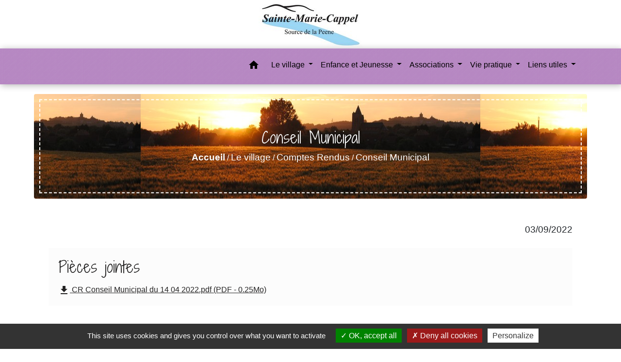

--- FILE ---
content_type: text/html; charset=UTF-8
request_url: https://sainte-marie-cappel.fr/fr/rp/586523/414429/conseil-municipal-196
body_size: 12886
content:
<!DOCTYPE html>
<html lang="fr">
<head>
    <title>
            Conseil Municipal - Sainte-Marie-Cappel
    </title>

    <script src="/lib/tarteaucitron/tarteaucitron.js"></script>
    <script>
        var tarteaucitronExpireInDay = true, tarteaucitronForceExpire = 183;

        tarteaucitron.init({
            "privacyUrl": "", /* Privacy policy url */

            "hashtag": "#tarteaucitron", /* Open the panel with this hashtag */
            "cookieName": "tarteaucitron", /* Cookie name */

            "orientation": "bottom", /* Banner position (top - bottom) */

            "showAlertSmall": false, /* Show the small banner on bottom right */
            "cookieslist": true, /* Show the cookie list */

            "showIcon": false, /* Show cookie icon to manage cookies */
            // "iconSrc": "", /* Optionnal: URL or base64 encoded image */
            "iconPosition": "BottomRight", /* Position of the icon between BottomRight, BottomLeft, TopRight and TopLeft */

            "adblocker": false, /* Show a Warning if an adblocker is detected */

            "DenyAllCta": true, /* Show the deny all button */
            "AcceptAllCta": true, /* Show the accept all button when highPrivacy on */
            "highPrivacy": true, /* HIGHLY RECOMMANDED Disable auto consent */

            "handleBrowserDNTRequest": false, /* If Do Not Track == 1, disallow all */

            "removeCredit": false, /* Remove credit link */
            "moreInfoLink": true, /* Show more info link */
            "useExternalCss": false, /* If false, the tarteaucitron.css file will be loaded */

            //"cookieDomain": ".my-multisite-domaine.fr", /* Shared cookie for subdomain website */

            "readmoreLink": "", /* Change the default readmore link pointing to tarteaucitron.io */

            "mandatory": true, /* Show a message about mandatory cookies */

            "listCookieByService": false, /* Show a message about list cookie by service */
            "tarteaucitronForceLanguage" : 'fr',

        });
    </script>

        <meta name="Description" content="">
<meta name="Keywords" content="Comptes Rendus">
<meta name="viewport" content="width=device-width, initial-scale=1, shrink-to-fit=no">
<meta charset="UTF-8">
        
    


                                        <link rel="apple-touch-icon" href="//static.neopse.com/assets/img/favicon/rdc_logo.ico?v=v1">
                <link rel="icon" href="//static.neopse.com/assets/img/favicon/rdc_logo.ico?v=v1">
                        <link href="https://fonts.googleapis.com/css?family=Montserrat:400,700|Material+Icons" rel="stylesheet">
            <link href="https://fonts.googleapis.com/css?family=Dancing+Script|Shadows+Into+Light+Two" rel="stylesheet">
            <link href='/dist/owlcarousel/css/owl.carousel.min.css' rel='stylesheet' type='text/css'>
            <link href='/dist/owlcarousel/css/owl.theme.default.min.css' rel='stylesheet' type='text/css'>
            <link href='/dist/slick/slick.css' rel='stylesheet' type='text/css'>
            <link href='/dist/slick/slick-theme.css' rel='stylesheet' type='text/css'>
            <link href='/dist/scrollbar/jquery.scrollbar.css' rel='stylesheet' type='text/css'>
            <link href='/dist/fullcalendar/fullcalendar.min.css' rel='stylesheet' type='text/css'>
            <link rel="stylesheet"
                  href="https://cdnjs.cloudflare.com/ajax/libs/bootstrap-select/1.13.2/css/bootstrap-select.min.css">
            <link rel="stylesheet"
                  href="https://cdnjs.cloudflare.com/ajax/libs/bootstrap-multiselect/0.9.13/css/bootstrap-multiselect.css"/>
            <link href="/tpl/4/css/style.css" rel="stylesheet" type='text/css'>

            <link href="/lib/splide-4.0.1/css/splide.min.css" rel="stylesheet" type="text/css"/>
            <link href="/lib/splide-4.0.1/css/splide-custom.css" rel="stylesheet" type="text/css"/>

                            <style class="notranslate" title="customCss" type="text/css" rel="stylesheet">.bg_bloc { background-color: #FCFCFC !important; }
        .table td, .table, .table thead th { border-color: #FCFCFC !important; }
        .bg_bloc .dropdown-toggle,
        .bg_bloc .dropdown-menu {
            background-color: #FCFCFC !important;
            border-color: #FCFCFC !important;
        }
        .fc-unthemed th, .fc-unthemed td, .fc-unthemed thead, .fc-unthemed tbody, .fc-unthemed .fc-divider, .fc-unthemed .fc-row, .fc-unthemed .fc-content, .fc-unthemed .fc-popover, .fc-unthemed .fc-list-view, .fc-unthemed .fc-list-heading td{
            border-color: #FCFCFC !important;
        }

        .fc-unthemed thead.fc-head, .fc-unthemed .fc-popover .fc-header{ background-color: #FCFCFC !important; }

        .fc-unthemed td.fc-today{
            background: #FCFCFC !important;
        }
        .cookies .btn{ color: #FCFCFC !important; }body .c_btn, body .c_btn:hover { color: #FDFBFB; }

        .owl-theme .owl-dots .owl-dot.active span,
        .owl-theme .owl-dots .owl-dot:hover span,
        .carousel-indicators .active {
            background: #FDFBFB;
            opacity: 1;
        }
        .carousel-indicators li, .owl-theme .owl-dots .owl-dot span{
            background-color: #FDFBFB;
            opacity: 0.5;
        }
        .carousel-control-prev, .carousel-control-next, .owl-theme .owl-nav [class*=owl-]{
            color: #FDFBFB !important;
        }
        .fc-event .fc-title{ color: #FDFBFB !important; }
        .slick-prev:before, .slick-next:before { color: #FDFBFB; }
        .fc-event{ color: #FDFBFB;}.text_bloc {color:#232222 !important;}
        .text_bloc .title:before {background-color:#232222!important;}
        .bg_bloc .c_text {color:#232222 !important;}
        .bg_bloc .dropdown-toggle,
        .bg_bloc .dropdown-menu, .bg_bloc.bootstrap-select .dropdown-toggle::after {
            color:#232222 !important;
        }

        .fc-unthemed thead.fc-head{ color: #232222 !important; }
        .fc-unthemed td.fc-today{
            color: #232222 !important;
        }
        .cookies .btn{ background-color: #232222 !important; }nav.navbar.bg { background-color: #AD63C0; }nav.navbar.bg { background-image: url(https://static.neopse.com/assets/img/textures/brushed-alum.png?v=v1); background-position: center; background-repeat: repeat; }.c_text, .c_title, .container, .carousel-caption .title, .dropdown-item.c_text { color: ; }
        .dash-title .left, .dash-title .right, .map:before { border-color: ; }
        .c_text.navbar-toggler{ border-color: ; }
        nav.navbar .c_text .navbar-toggler-icon i{ color: ; }
        .title:before{ background-color:  !important; }
        .intern-page .en-tete{ border-left-color: ;}
        .bootstrap-select .dropdown-menu li a{
            color: ;
        }
        .bootstrap-select .dropdown-toggle::after{
            color: ;
        }
        .fc-button{
            color:  !important;
        }nav.navbar .dropdown-menu { background-color: #FFFFFF; }nav.navbar .c_text, .top-navbar .c_text { color: #000000; }
        nav.navbar .c_text i{ color: #000000 !important; }
        .c_text.navbar-toggler{ border-color: #000000 !important; }.breadcrumb.bg { background-image: url(https://static.neopse.com/medias/p/1097/site/94/6b/c4/946bc44b87e97c3cd04b8fc9492e58044c6fac7a.JPG?v=v1); background-position: center; background-repeat: repeat; }nav.navbar .dropdown-menu .c_text { color: #FFFFFFF; }body .bg_btn, body .bg_btn:hover { background-color: #906EF3; }
        .fc-event{ background-color: #906EF3 !important; border-color: #906EF3 !important; }
        .carousel-control-prev-icon, .carousel-control-next-icon, .owl-theme .owl-nav [class*=owl-]{
            background-color: #906EF3 !important;
        }
        .slick-prev, .slick-next { background-color: #906EF3 !important; }#w_5znu1bxr8 .bg { background-color: #FFFFFF; }#w_h5baofko8 .bg { background-image: url(https://static.neopse.com/medias/p/1097/site/e5/59/4f/e5594f1b5484024d6304d8d14e203a7c735e3b01.JPG?v=v1); background-position: center; background-repeat: repeat; }#w_ix9j2ngom .bg { background-color: #FFFFFF; }#w_xqp7m20t3 .bg { background-color: #FFFFFF; }.breadcrumb.bg .c_text { color: #FFFFFF; }#w_headline .c_text .title, #w_headline .c_text { color: #A19C9C; }#w_ix9j2ngom .c_btn { color: #FFFFFF; } #w_ix9j2ngom .owl-theme .owl-dots .owl-dot.active span, #w_ix9j2ngom .owl-theme .owl-dots .owl-dot:hover span {background: #FFFFFF;opacity: 1;} #w_ix9j2ngom .carousel-indicators li, #w_ix9j2ngom .owl-theme .owl-dots .owl-dot span{background-color: #FFFFFF;opacity: 0.5;} #w_ix9j2ngom .carousel-control-prev, #w_ix9j2ngom .carousel-control-next,  #w_ix9j2ngom .owl-theme .owl-nav [class*=owl-]{color: #FFFFFF !important;}.breadcrumb.bg .c_title { color: #FFFFFF; }
        .breadcrumb:before { border-color: #FFFFFF; }#w_5znu1bxr8 .c_text { color: #000000; }#w_ix9j2ngom .c_text { color: #FFFFFF; }#w_xqp7m20t3 .c_text { color: #000000; }#w_5znu1bxr8 .c_title { color: #273548; } #w_5znu1bxr8 .dash-title .left, #w_5znu1bxr8 .dash-title .right { border-color: #273548; }#w_h5baofko8 .c_title { color: #E5E4F4; }
        #w_h5baofko8 .dash-title .left, #w_h5baofko8 .dash-title .right { border-color: #E5E4F4; }
        #w_h5baofko8 .map:before{ border-color: #E5E4F4;}#w_ix9j2ngom .c_title { color: #273548 !important; } #w_ix9j2ngom .dash-title .left, #w_ix9j2ngom .dash-title .right { border-color: #273548; }#w_xqp7m20t3 .c_title { color: #273548; } #w_xqp7m20t3 .dash-title .left, #w_xqp7m20t3 .dash-title .right { border-color: #273548; }#w_h5baofko8 .c_title { display: inline-block; }
    
        #w_h5baofko8 .ct_title { display: block; }
    
        #w_h5baofko8 .map:before { display: block; }#w_ix9j2ngom .bg_btn, #w_ix9j2ngom .carousel-indicators .active { background: #E9BB0A !important;} #w_ix9j2ngom .bg_btn, #w_ix9j2ngom .carousel-indicators li{ border-color: #E9BB0A !important;} #w_ix9j2ngom .carousel-control-prev-icon, #w_ix9j2ngom .carousel-control-next-icon,  #w_ix9j2ngom .owl-theme .owl-nav [class*=owl-]{background-color: #E9BB0A !important;}#w_ix9j2ngom .card-body { background-color: #34455E; }</style>
                    
    
    <script src="/js/vendor/jquery-3.2.1.min.js"></script>
    <script>tarteaucitron.user.matomoHost = '//matomo.neopse.com/';</script>
    <!-- Matomo -->
                                                                <!-- End Matomo Code -->
</head>
<body>
<div class="top-navbar bg">
    <div class="ov"></div>

    <div class="navbar-brand bloc_logo">            <a href="/fr/" class="img">
                <img role="img" src="https://static.neopse.com/medias/p/1097/site/6f/04/95/6f0495e920753d27976373e9948db3ca04c09c6b.JPG" alt="Sainte-Marie-Cappel"
                      class="logo">
            </a>
            </div>
</div>
<!-- Top navbar -->
<header role="banner" class="sticky-top">
    <nav role="navigation" class="navbar navbar-expand-lg sticky-top navigation bg">
        <div class="container">
        <button class="navbar-toggler c_text h_text" type="button" data-toggle="collapse" data-target="#navbar" aria-controls="navbar" aria-expanded="false" aria-label="Toggle navigation">
            <span class="navbar-toggler-icon">
                <i class="material-icons notranslate" style="color: inherit;">menu</i>
            </span>
        </button>

        <a class="brand navbar-brand c_text bloc_logo" href="/fr/">
                        <div class="img">
                <img role="img" src="https://static.neopse.com/medias/p/1097/site/04/7a/29/047a294a28519ef17af57fb3bdcda10d87953b23.JPG" alt="Sainte-Marie-Cappel"
                     class="logo">
            </div>
                    </a>

        <div class="collapse navbar-collapse" id="navbar">
            <ul class="navbar-nav">
                <li class="nav-item dropdown">
                    <a class="nav-link c_text h_text px-3" href="/" role="button">
                        <i class="material-icons">home</i>
                    </a>
                </li>
                                                                                        <li class="nav-item dropdown">
                                <a class="nav-link c_text h_text dropdown-toggle" href="#" id="menuDropdown0" role="button"
                                   data-toggle="dropdown" aria-haspopup="true" aria-expanded="false">
                                    Le village
                                </a>
                                <div class="dropdown-menu bg_text" aria-labelledby="menuDropdown0">
                                    
                                    <div class="mega-dropdown-menu">
                                        <div class="divider">
                                                                                                                                    
                                            
                                                                                            <a class="dropdown-item c_text h_text bg_h_text" role="menuitem"
                                                   href="/fr/vd/1537707/galerie-de-videos-562">
                                                    Galerie de vidéos
                                                </a>
                                            
                                            
                                                                                                                                                                                
                                                                                            <a class="dropdown-item c_text h_text bg_h_text" role="menuitem"
                                                   href="/fr/rb/717381/histoire-37">
                                                    Histoire
                                                </a>
                                            
                                            
                                            
                                                                                                                                                                                
                                            
                                                                                            <a class="dropdown-item c_text h_text bg_h_text" role="menuitem"
                                                   href="/fr/tb/586679/conseil-municipal-72">
                                                    Conseil Municipal
                                                </a>
                                            
                                            
                                                                                                                                                                                
                                            
                                                                                            <a class="dropdown-item c_text h_text bg_h_text" role="menuitem"
                                                   href="/fr/rp/586523/comptes-rendus-212">
                                                    Comptes Rendus
                                                </a>
                                            
                                            
                                                                                                                                                                                
                                                                                            <a class="dropdown-item c_text h_text bg_h_text" role="menuitem"
                                                   href="/fr/rb/717771/les-commissions-37">
                                                    Les Commissions
                                                </a>
                                            
                                            
                                            
                                                                                                                                                                                
                                                                                            <a class="dropdown-item c_text h_text bg_h_text" role="menuitem"
                                                   href="/fr/rb/717745/ccas-54">
                                                    CCAS
                                                </a>
                                            
                                            
                                            
                                                                                                                                                                                
                                                                                            <a class="dropdown-item c_text h_text bg_h_text" role="menuitem"
                                                   href="/fr/rb/717680/bulletin-municipal-48">
                                                    Bulletin Municipal
                                                </a>
                                            
                                            
                                            
                                                                                                                                </div>
                                    </div>
                                </div>
                            </li>
                                                                                                                                    <li class="nav-item dropdown">
                                <a class="nav-link c_text h_text dropdown-toggle" href="#" id="menuDropdown1" role="button"
                                   data-toggle="dropdown" aria-haspopup="true" aria-expanded="false">
                                    Enfance et Jeunesse
                                </a>
                                <div class="dropdown-menu bg_text" aria-labelledby="menuDropdown1">
                                    
                                    <div class="mega-dropdown-menu">
                                        <div class="divider">
                                                                                                                                    
                                                                                            <a class="dropdown-item c_text h_text bg_h_text" role="menuitem"
                                                   href="/fr/rb/292229/ecole-18">
                                                    Ecole
                                                </a>
                                            
                                            
                                            
                                                                                                                                                                                
                                                                                            <a class="dropdown-item c_text h_text bg_h_text" role="menuitem"
                                                   href="/fr/rb/371984/centres-aeres">
                                                    Centres Aérés
                                                </a>
                                            
                                            
                                            
                                                                                                                                </div>
                                    </div>
                                </div>
                            </li>
                                                                                                                                    <li class="nav-item dropdown">
                                <a class="nav-link c_text h_text dropdown-toggle" href="#" id="menuDropdown2" role="button"
                                   data-toggle="dropdown" aria-haspopup="true" aria-expanded="false">
                                    Associations
                                </a>
                                <div class="dropdown-menu bg_text" aria-labelledby="menuDropdown2">
                                    
                                    <div class="mega-dropdown-menu">
                                        <div class="divider">
                                                                                                                                    
                                                                                            <a class="dropdown-item c_text h_text bg_h_text" role="menuitem"
                                                   href="/fr/rb/374428/locales">
                                                    Locales
                                                </a>
                                            
                                            
                                            
                                                                                                                                                                                
                                                                                            <a class="dropdown-item c_text h_text bg_h_text" role="menuitem"
                                                   href="/fr/rb/760515/emploi-et-social">
                                                    Emploi et social
                                                </a>
                                            
                                            
                                            
                                                                                                                                </div>
                                    </div>
                                </div>
                            </li>
                                                                                                                                    <li class="nav-item dropdown">
                                <a class="nav-link c_text h_text dropdown-toggle" href="#" id="menuDropdown3" role="button"
                                   data-toggle="dropdown" aria-haspopup="true" aria-expanded="false">
                                    Vie pratique
                                </a>
                                <div class="dropdown-menu bg_text" aria-labelledby="menuDropdown3">
                                    
                                    <div class="mega-dropdown-menu">
                                        <div class="divider">
                                                                                                                                    
                                                                                            <a class="dropdown-item c_text h_text bg_h_text" role="menuitem"
                                                   href="/fr/rb/374467/commerces-et-entreprises-2">
                                                    Commerces et entreprises
                                                </a>
                                            
                                            
                                            
                                                                                                                                                                                
                                                                                            <a class="dropdown-item c_text h_text bg_h_text" role="menuitem"
                                                   href="/fr/rb/768029/sante-38">
                                                    Santé
                                                </a>
                                            
                                            
                                            
                                                                                                                                </div>
                                    </div>
                                </div>
                            </li>
                                                                                                                                    <li class="nav-item dropdown">
                                <a class="nav-link c_text h_text dropdown-toggle" href="#" id="menuDropdown4" role="button"
                                   data-toggle="dropdown" aria-haspopup="true" aria-expanded="false">
                                    Liens utiles
                                </a>
                                <div class="dropdown-menu bg_text" aria-labelledby="menuDropdown4">
                                    
                                    <div class="mega-dropdown-menu">
                                        <div class="divider">
                                                                                                                                    
                                                                                            <a class="dropdown-item c_text h_text bg_h_text" role="menuitem"
                                                   href="/fr/rb/762387/pour-vous-faciliter-la-vie">
                                                    Pour vous faciliter la vie
                                                </a>
                                            
                                            
                                            
                                                                                                                                </div>
                                    </div>
                                </div>
                            </li>
                                                            
                
                
            </ul>
        </div>
    </div>
</nav>

</header>

<main role="main">
        <div class="main intern-page intern-page-view">
        <header class="container d-flex align-items-center bg breadcrumb">
    <div class="ov"></div>
    <div class="container text-center">
        <h1 class="title c_title">Conseil Municipal</h1>

                        <nav class="ariane c_text">
    <span><a href="/fr/" class="font-weight-bold">Accueil</a></span>
            / <a href="/fr/">Le village</a>
            / <a href="/fr/rp/586523/comptes-rendus-212">Comptes Rendus</a>
            / <a href="/fr/rp/586523/414429/conseil-municipal-196">Conseil Municipal</a>
    </nav>
                </div>
</header>
        <!-- Contenu -->
        <section class="container wrapper bg_wrapper c_wrapper">
            <div class="ov bgw"></div>

            <div class="main-content">

                <div class="row">
                    <div class="col col-lg">

                        <div class="mb-4 ckeditor_info">
                            <p class="text-right">
                                03/09/2022
                            </p>
                            <p></p>
                        </div>

                        <!-- Code HTML -->
                        <div class="mb-4">
                            
                        </div>
                        <!-- Fin code html -->

                        <div class="info-background bg_bloc text_bloc">
    <div>
        <h2 class="title mb-3 dark">Pièces jointes</h2>
        <div class="d-flex flex-wrap">
            <div class="d-flex flex-column">
                                                                                                                        <a href="https://api.neopse.com/rest/site/files/download/1018482" target="_blank" class="text-decoration">
                        <i class="material-icons notranslate align-middle">file_download</i>
                        CR Conseil Municipal du 14 04 2022.pdf (PDF - 0.25Mo)
                    </a>
                            </div>
        </div>
    </div>
</div>
    
                    </div>

                                    </div>
            </div>
        </section>
    </div>
</main>

            <div id="previewModalImage" class="modal">

                <!-- The Close Button -->
                <span id="closePreviewImage" class="close">&times;</span>

                <!-- Navigation Buttons -->
                <a id="prevImage" class="modal-nav prev" href="javascript:void(0)">&#10094;</a>
                <a id="nextImage" class="modal-nav next" href="javascript:void(0)">&#10095;</a>

                <!-- Image Counter -->
                <div id="imageCounter" class="image-counter"></div>

                <!-- Modal Content (The Image) -->
                <div id="containerPreviewImage"><img role="img" class="modal-content" alt=""></div>

                <!-- Modal Caption (Image Text) -->
                <div id="captionPreviewImage"></div>
            </div>
        
                    <script>
                (function() {
                    // Get the modal elements
                    const modal = document.getElementById('previewModalImage');
                    const modalImg = modal.querySelector('img');
                    const captionText = document.getElementById('captionPreviewImage');
                    const closePreviewImage = document.getElementById('closePreviewImage');
                    const prevBtn = document.getElementById('prevImage');
                    const nextBtn = document.getElementById('nextImage');
                    const imageCounter = document.getElementById('imageCounter');
                    
                    let currentImages = [];
                    let currentIndex = 0;

                    // Helper function to toggle element visibility
                    function toggleElement(element, show) {
                        if (element) {
                            element.style.display = show ? 'block' : 'none';
                        }
                    }

                    // Function to update the modal with a specific image
                    function updateModal(index) {
                        if (currentImages.length === 0) return;
                        
                        currentIndex = index;
                        const img = currentImages[currentIndex];
                        modalImg.setAttribute('src', img.src);
                        modalImg.setAttribute('alt', img.alt || '');
                        captionText.innerHTML = img.alt || '';
                        
                        // Update counter
                        imageCounter.textContent = (currentIndex + 1) + ' / ' + currentImages.length;
                        
                        // Show/hide navigation buttons
                        const showNav = currentImages.length > 1;
                        toggleElement(prevBtn, showNav);
                        toggleElement(nextBtn, showNav);
                        toggleElement(imageCounter, showNav);
                    }

                    // Function to show next image
                    function showNext() {
                        if (currentImages.length === 0) return;
                        currentIndex = (currentIndex + 1) % currentImages.length;
                        updateModal(currentIndex);
                    }

                    // Function to show previous image
                    function showPrev() {
                        if (currentImages.length === 0) return;
                        currentIndex = (currentIndex - 1 + currentImages.length) % currentImages.length;
                        updateModal(currentIndex);
                    }

                    // Helper function to find closest ancestor with class
                    function closest(element, selector) {
                        if (!element) return null;
                        if (selector.startsWith('.')) {
                            const className = selector.slice(1);
                            let current = element;
                            while (current && current !== document) {
                                if (current.classList && current.classList.contains(className)) {
                                    return current;
                                }
                                current = current.parentElement;
                            }
                        }
                        return null;
                    }

                    // When clicking on an image
                    document.addEventListener('click', function(e) {
                        const target = e.target;
                        if (target.tagName === 'IMG' && 
                            (target.classList.contains('img') || target.classList.contains('main-img')) &&
                            closest(target, '.splide')) {
                            
                            const clickedSlide = closest(target, '.splide__slide');
                            if (!clickedSlide) return;
                            
                            const splideList = closest(clickedSlide, '.splide__list');
                            if (!splideList) return;
                            
                            const allSlides = splideList.querySelectorAll('.splide__slide');
                            
                            currentImages = [];
                            const seenSrcs = new Set();
                            const clickedSrc = target.src;
                            
                            allSlides.forEach(function(slide) {
                                const slideImg = slide.querySelector('.img, .main-img');
                                if (slideImg) {
                                    const imgSrc = slideImg.src;
                                    if (!seenSrcs.has(imgSrc)) {
                                        seenSrcs.add(imgSrc);
                                        currentImages.push(slideImg);
                                    }
                                }
                            });
                            
                            currentIndex = currentImages.findIndex(function(img) {
                                return img.src === clickedSrc;
                            });
                            
                            if (currentIndex === -1) {
                                currentIndex = 0;
                            }
                            
                            updateModal(currentIndex);
                            modal.style.display = 'block';
                        }
                    });

                    // Navigation button handlers
                    if (nextBtn) {
                        nextBtn.addEventListener('click', function (e) {
                            e.preventDefault();
                            e.stopPropagation();
                            showNext();
                        });
                    }

                    if (prevBtn) {
                        prevBtn.addEventListener('click', function (e) {
                            e.preventDefault();
                            e.stopPropagation();
                            showPrev();
                        });
                    }

                    // Keyboard navigation
                    document.addEventListener('keydown', function (e) {
                        const isModalVisible = modal.style.display !== 'none' && 
                                             (modal.style.display === 'block' || 
                                              window.getComputedStyle(modal).display !== 'none');
                        
                        if (isModalVisible) {
                            if (e.key === 'ArrowRight' || e.keyCode === 39) {
                                e.preventDefault();
                                showNext();
                            } else if (e.key === 'ArrowLeft' || e.keyCode === 37) {
                                e.preventDefault();
                                showPrev();
                            } else if (e.key === 'Escape' || e.keyCode === 27) {
                                e.preventDefault();
                                e.stopPropagation();
                                modal.style.display = 'none';
                            }
                        }
                    });

                    // Close button handler
                    if (closePreviewImage) {
                        closePreviewImage.addEventListener('click', function () {
                            modal.style.display = 'none';
                        });
                    }

                    // Close modal when clicking outside the image
                    modal.addEventListener('click', function (e) {
                        if (e.target === modal) {
                            modal.style.display = 'none';
                        }
                    });
                })();
            </script>
        

    

<!-- Footer -->
<div id="footer">
    <footer role="contentinfo" class="footer bg">
    <div class="ov"></div>

        <div class="container mb-3 d-flex flex-wrap justify-content-between">
            <div class="footer-container">
                <h2 class="title c_title" style="font-size:1.5rem !important;">Contacts</h2>
<div class="footer-box">
    <div class="contact c_text">
        <p class="font-weight-bold mb-0">Commune de Sainte-Marie-Cappel</p>
        <p class="mb-0">5 La Place</p>
        <p class="mb-0">59670 Sainte-Marie-Cappel - FRANCE</p>
         <p class="mb-0"><a href="tel:+33328424535">+33 3 28 42 45 35</a>
            </p>
                    <p class="mb-0"><a class="btn c_btn bg_btn d-inline-block" href="#" data-toggle="modal" data-target="#contactFormContactFooter">Contact par formulaire</a>
            </p>
        
        
    </div>
</div>



                

                


            </div>
        </div>

        <div class="footer-links bg" style="padding: 10px 0 !important;">
            <div class="ov"></div>
            <div class="container">
                <div class="footer-links-container">
                    
                </div>

                <div class="footer-links-container">
                    
                </div>
            </div>

            <div class="container d-flex flex-wrap position-relative justify-content-center mt-3 c_text">
                <p class="mr-2 c_text"><a href="/fr/li/585977/mentions-legales-497">Mentions légales</a></p>-
                <p class="ml-2 mr-2 c_text"><a href="/fr/585977/politique-confidentialite">Politique de confidentialité</a></p>-
                <p class="ml-2 mr-2 c_text"><a href="/fr/accessibilite">Accessibilité</a></p>-
                
                <p class="ml-2 mr-2 c_text"><a href="/fr/sm/28514/plan-du-site-1" >Plan du site</a></p>-
                <p class="ml-2 mr-2 c_text"><a href="#tarteaucitron">Gestion des cookies</a></p>
            </div>
        </div>
    
    </footer>

    
</div>

<div class="modal fade" id="contactFormContactFooter" tabindex="-1" role="dialog" aria-labelledby="modalFooter-label" aria-hidden="true"
     style="color:initial;-webkit-transform: translateZ(0);transform: translateZ(0);">
    <div class="modal-dialog" role="document">
        <div class="modal-content">
            <button type="button" class="close" data-dismiss="modal" aria-label="Close">
                <span aria-hidden="true">&times;</span>
            </button>

            <div class="modal-header bg_bloc">
                <h5 id="modalFooter-label" class="modal-title font-weight-bold dark text_bloc">Contact</h5>
            </div>
            <form id="contactFormFooter" action="/formMdContact" method="post"
                  novalidate enctype="multipart/form-data">
                <div class="modal-body pb-0">

                                            <div><p class="title">Contact</p></div>
<hr>                                            <div class="field-wrapper"><p>Merci de remplir ce formulaire , nous traiterons votre demande le plus rapidement possible</p></div>                                            <div class="form-group position-relative">
    <div><label for="3_input">Votre nom</label><span>*</span></div>
    <input type="text" name="3_input" class="form-control" id="3_input" aria-describedby="3_inputHelp">
        <span class="form-error requirements" id="3_input-error" role="alert">Ce champ est obligatoire</span>
</div>                                            <div class="form-group position-relative">
    <div><label for="4_input">Votre prénom</label><span>*</span></div>
    <input type="text" name="4_input" class="form-control" id="4_input" aria-describedby="4_inputHelp">
        <span class="form-error requirements" id="4_input-error" role="alert">Ce champ est obligatoire</span>
</div>                                            <div class="form-group position-relative">
    <div><label for="5_textarea">Votre Message</label><span>*</span>
    </div>
    <textarea name="5_textarea" class="form-control" id="5_textarea" rows="3"></textarea>
        <span class="form-error requirements" id="5_textarea-error" role="alert">Ce champ est obligatoire</span>
</div>                                            <div class="form-group">
    <div><label for="6_email">Votre adresse mail</label><span>*</span></div>
    <input type="email" name="6_email" class="form-control" id="6_email"
           aria-describedby="Votre adresse mail">
        <span class="form-error requirements" id="6_email-error" role="alert">Ce champ est obligatoire</span>
</div>                                            <div class="field-wrapper">
    <div><label for="7_email" class="font-weight-bold mr-1">Votre pièce jointe</label><span></span></div>
    <div class="d-flex align-items-center">
        <div class="form-group col-10 col-md-10 px-0 mb-0">
            <div class="upload-btn-wrapper">
                <button class="btn-file">JPG/PNG/PDF - 5Mo max.</button>
                <input type="file" name="7_file" accept="application/pdf,image/jpeg,image/png">
            </div>
        </div>
            </div>

    <div>
        <ul class="listFiles">

        </ul>
    </div>
    <span class="form-error requirements" id="7_file-error" role="alert">Ce champ est obligatoire</span>
</div>                    
                    <div class="form-group">
    <div class="h-recaptcha m-auto d-inline-block"></div>
    <div class="form-error requirements" id="h-captcha-response-error" role="alert">Ce champ est obligatoire
    </div>
</div>                </div>
                <div class="modal-footer">
                    <button id="formContactForm" type="submit" class="btn bg_btn c_btn formContactForm">ENVOYER</button>
                </div>
                <div class="m-3">
                    <u><strong>La Mairie de Sainte Marie Cappel</strong></u><br />
s&rsquo;engage &agrave; respecter les dispositions du R&egrave;glement G&eacute;n&eacute;ral sur la Protection des Donn&eacute;es entr&eacute; en vigueur le 25 mai 2018, ainsi que celles de la loi Informatique et Libert&eacute;s modifi&eacute;e.<br />
La Mairie de Sainte Marie Cappel est amen&eacute;e &agrave; collecter, par le biais de son site Internet, des donn&eacute;es &agrave; caract&egrave;re personnel. La Mairie collecte et traite ces donn&eacute;es pour les finalit&eacute;s suivantes:<br />
<br />
Formulaire Contact: Les informations collect&eacute;es dans le cadre du formulaire Contact permettent &agrave; la Mairie de r&eacute;pondre &agrave; votre demande. La base l&eacute;gale de ce traitement est l&rsquo;exercice d&rsquo;une mission d&rsquo;int&eacute;r&ecirc;t public.<br />
Statistiques de navigation: Seules des statistiques g&eacute;n&eacute;rales de trafic sont collect&eacute;es lors de votre navigation sur le site : nombre de visiteurs, nombre de visites, pays d&rsquo;origine des visites, type de navigateur utilis&eacute;, entre autres. Ces donn&eacute;es sont collect&eacute;es uniquement pour permettre &agrave; la Mairie d&rsquo;analyser la fr&eacute;quentation de ses pages d&#39;information, afin notamment d&#39;en am&eacute;liorer le contenu. Les donn&eacute;es relatives &agrave; la navigation ne sont pas exploit&eacute;es nominativement.<br />
Inscription &agrave; la newsletter: Vous communiquez volontairement votre adresse mail pour recevoir la newsletter envoy&eacute;e par la Mairie. Vous pouvez vous d&eacute;sinscrire en cliquant sur un lien pr&eacute;sent dans chaque newsletter re&ccedil;ue. La base l&eacute;gale de ce traitement est le consentement de la personne.<br />
<br />
Les donn&eacute;es seront conserv&eacute;es pour une dur&eacute;e n&#39;exc&eacute;dant pas celle n&eacute;cessaire au regard des finalit&eacute;s pour lesquelles elles ont &eacute;t&eacute; collect&eacute;es. Elles ne seront pas transmises &agrave; des tiers, et ne seront utilis&eacute;es par la Mairie de Sainte Marie Cappel que pour r&eacute;pondre aux finalit&eacute;s initiales.<br />
<br />
La Mairie de Sainte Marie Cappel vous rappelle que vous disposez de droits sur vos donn&eacute;es &agrave; caract&egrave;re personnel. Vous disposez d&rsquo;un droit d&rsquo;acc&egrave;s, de rectification, et en cas de motifs l&eacute;gitimes de suppression, de limitation et d&rsquo;opposition au traitement de vos donn&eacute;es. Vous b&eacute;n&eacute;ficiez &eacute;galement du droit &agrave; la portabilit&eacute; de vos donn&eacute;es ainsi que de la possibilit&eacute; de donner des directives en cas de d&eacute;c&egrave;s.<br />
Pour exercer ces droits, ou pour toute question sur le traitement de vos donn&eacute;es op&eacute;r&eacute; par la Mairie de Sainte Marie Cappel, vous pouvez contacter notre d&eacute;l&eacute;gu&eacute; &agrave; la protection des donn&eacute;es : <a href="mailto:dpo@cc-flandreinterieure.fr">dpo@cc-flandreinterieure.fr</a> ou 06.20.95.61.87<br />
<br />
<br />
<br />
<span style="color:null"><span style="background-color:null">Si vous estimez, apr&egrave;s nous avoir contact&eacute;s, que vos droits sur vos donn&eacute;es personnelles ne sont pas respect&eacute;s, vous pou</span></span>vez adresser une r&eacute;clamation &agrave; la CNIL.
                </div>
            </form>

            <div id="messageSendedFormContactFooter" class="form-message-sent" style="display: none">
                <p role="status">Le message a bien été envoyé à son destinataire. Merci.</p>
            </div>
        </div>
    </div>
</div>
<div class="footer-bottom" style="position: relative;">
    <div class="container">
        <p>

            <a href="https://reseaudescommunes.fr/?utm_source=rdcclients&utm_medium=footerlink" target="_blank">
                <img role="img" src="/images/rdc-logo-footer-2.png" alt="logo Réseau des Communes" class="img-fluid">
                Site créé en partenariat avec Réseau des Communes
            </a>
        </p>
    </div>
</div>


    <script src="/js/vendor/popper.min.js"></script>
    <script src="/js/vendor/bootstrap.min.js"></script>

    <!-- Carousel -->
    <script src='/dist/owlcarousel/js/owl.carousel.min.js'></script>

    <script src='/dist/slick/slick.js'></script>
    <script src='/dist/scrollbar/jquery.scrollbar.min.js'></script>

    <script src="/lib/splide-4.0.1/js/splide.min.js"></script>
    <script src="/lib/splide-4.0.1/extensions/autoscroll/js/splide-extension-auto-scroll.min.js"></script>

        <script src="https://cdnjs.cloudflare.com/ajax/libs/bootstrap-select/1.13.2/js/bootstrap-select.min.js"></script>

        <script src='/dist/pagination.min.js'></script>

    <script src="/js/shared.js?v1"></script>
    <script src="/tpl/4/js/main.js"></script>
    <script src="/lib/chartjs/Chart.js"></script>
    <script src="https://cdnjs.cloudflare.com/ajax/libs/bootstrap-multiselect/0.9.13/js/bootstrap-multiselect.js"></script>
    
            

    
        
        
    
                    
        <script type="text/javascript">

        tarteaucitron.user.matomoId = 6;
        (tarteaucitron.job = tarteaucitron.job || []).push('matomohightrack');


        (tarteaucitron.job = tarteaucitron.job || []).push('youtube');
        (tarteaucitron.job = tarteaucitron.job || []).push('dailymotion');
        (tarteaucitron.job = tarteaucitron.job || []).push('vimeo');
        (tarteaucitron.job = tarteaucitron.job || []).push('othervideo');

            </script>

    <script type="text/javascript">
            </script>

<script>
    (function (i, s, o, g, r, a, m) {
        i['InstanaEumObject'] = r;
        i[r] = i[r] || function () {
            (i[r].q = i[r].q || []).push(arguments)
        }, i[r].l = 1 * new Date();
        a = s.createElement(o),
            m = s.getElementsByTagName(o)[0];
        a.async = 1;
        a.src = g;
        m.parentNode.insertBefore(a, m)
    })(window, document, 'script', '//eum.instana.io/eum.min.js', 'ineum');
    ineum('reportingUrl', 'https://eum-eu-west-1.instana.io');
    ineum('apiKey', '9yG9cnlKTcS4le-zMVtBJA');

    // set the name of a page on which this load/errors/calls happened
    ineum('page', 'front-site');
</script>

<script src="https://js.hcaptcha.com/1/api.js?hl=fr&onload=CaptchaCallback&render=explicit" async defer></script>

<script type="text/javascript">
    var CaptchaCallback = function () {
        $('.h-recaptcha').each(function (index, el) {
            hcaptcha.render(el, {'sitekey': 'f5095cfb-139b-47da-88e2-f0d2e7485392'});
        });
    };
</script>

<script>
    $(document).ready(function () {

        $('.selectpicker').selectpicker();

        var input = $('input[type=file]');

        input.on('change', function () {
            var list = $(this).parent().parent().parent().parent().find($('.listFiles'));
            list.empty();

            for (var x = 0; x < this.files.length; x++) {
                var newFile = '<li>Fichier joint :  ' + this.files[x].name + ' (' + humanFileSize(this.files[x].size) + ')</li>';
//                    li.innerHTML = 'File ' + (x + 1) + ':  ' + input.files[x].name;
                list.append(newFile);
            }
        });

        $('.form-error').hide();
        $('#contactFormFooter').submit(function (e) {
            let form = $(this);

            $.ajax({
                type: "POST",
                url: form.attr('action'),
                data: new FormData(form[0]),
                contentType: false,
                processData: false,
                beforeSend: function () {
                    form.find('.form-error').hide();
                    $('.formContactForm').attr('disabled', true);
                },
                success: function (response) {
                    hcaptcha.reset();

                    if (response.status === 'KO') {
                        let errors = response.errors;
                        for (let index in errors) {
                            if (errors.hasOwnProperty(index)) {
                                let attr = errors[index];
                                let error = attr[Object.keys(attr)[0]];
                                form.find('#' + index + '-error').text(error).show();
                            }
                        }
                    } else {

                        $('#contactFormFooter').css('display', 'none');
                        $('#messageSendedFormContactFooter').css('display', '');
                        form[0].reset();
                    }
                },
                complete: function () {

                    $('.formContactForm').removeAttr('disabled');
                }
            });

            return false;
        });

        $('#contactFormContactFooter').on('hidden.bs.modal', function () {
            $('#contactFormFooter')[0].reset();

            $('#contactFormFooter').css('display', '');

            $('#messageSendedFormContactFooter').css('display', 'none');

            $('.form-error').hide();

            $('.listFiles').empty();

            hcaptcha.reset();
        });


    });

    function humanFileSize(size) {
        var i = Math.floor(Math.log(size) / Math.log(1024));
        return (size / Math.pow(1024, i)).toFixed(1) * 1 + ' ' + ['B', 'kB', 'MB', 'GB', 'TB'][i];
    }
</script>

<script>
    $(function () {


        var numberAlerts = false;

        var allAlerts = $('#alertsModal').find($('.alertsInfo'));

        numberAlerts = allAlerts.length;

        allAlerts.each(function (e) {

            if (!sessionStorage.getItem("_nps_cookie_accept_alerts" + $(this).attr('data-id') + "")) {
                $('#alertsModal').modal('show');
            } else {
                $(this).remove();
                numberAlerts = numberAlerts - 1;
                setActiveAndDecrementNumber();
            }

        });

        $('.acceptCookiesAlerts').on('click', function (e) {
            e.preventDefault();

            var currentDataId = $(this).attr('data-id');

            sessionStorage.setItem('_nps_cookie_accept_alerts' + currentDataId + '', '1');

            numberAlerts = numberAlerts - 1;

            var currentParentNode = $(this).parent().parent().parent();

            currentParentNode.removeClass('active');
            currentParentNode.remove();

            setActiveAndDecrementNumber();

        });

        function setActiveAndDecrementNumber() {
            var newListOfAlerts = $('#alertsModal').find($('.alertsInfo'));

            newListOfAlerts.each(function (index, e) {
                if (index == 0) {
                    $(this).addClass('active');
                }
            });

            if (numberAlerts == 0) {
                $('#alertsModal').modal('hide');
            }
        }

        var currentColorControl = '#212529';

        $('#controlPrev').css('color', 'initial !important');
        $('#controlNext').css('color', 'initial !important');
        $('#controlPrev').on('mouseover', function () {

            $(this).css('color', 'initial !important');
        });

        $('#controlNext').on('mouseover', function () {

            $(this).css('color', 'initial !important');
        });

    });
</script>
</body>
</html>
